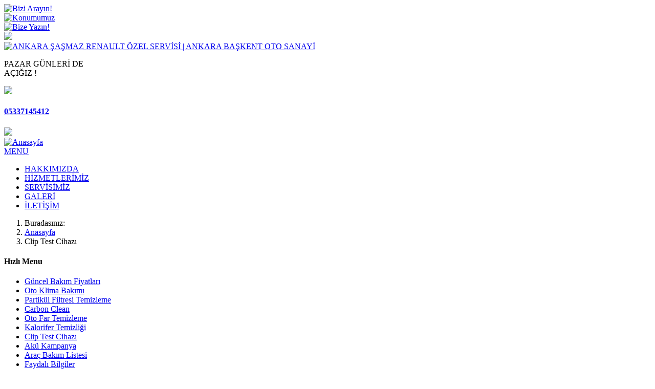

--- FILE ---
content_type: text/html; charset=utf-8
request_url: https://www.savasotoservis.com/clip-test-cihazi.html
body_size: 9620
content:
<!DOCTYPE html>
<html lang="tr-tr" dir="ltr">
<head>
    <base href="https://www.savasotoservis.com/clip-test-cihazi.html" />    <link href="https://www.savasotoservis.com/templates/svs_3/images/designer/1210086_bd_media_id_332a465cd9d0d4e56aaf90f4266d2fda.png" rel="icon" type="image/x-icon" />
    <script>
    var themeHasJQuery = !!window.jQuery;
</script>
<script src="/templates/svs_3/jquery.js?version=1.0.286"></script>
<script>
    window._$ = jQuery.noConflict(themeHasJQuery);
</script>
    <meta name="viewport" content="width=device-width, initial-scale=1.0">
<script src="/templates/svs_3/bootstrap.min.js?version=1.0.286"></script>
<!--[if lte IE 9]>
<script src="/templates/svs_3/layout.ie.js?version=1.0.286"></script>
<link rel="stylesheet" href="/templates/svs_3/layout.ie.css?version=1.0.286" media="screen"/>
<![endif]-->
<link class="" href='//fonts.googleapis.com/css?family=Raleway:100,200,300,regular,500,600,700,800,900&subset=latin-ext' rel='stylesheet' type='text/css'>
<script src="/templates/svs_3/layout.core.js?version=1.0.286"></script>
<script src="/templates/svs_3/CloudZoom.js?version=1.0.286" type="text/javascript"></script>
    
    <meta http-equiv="content-type" content="text/html; charset=utf-8" />
	<meta name="author" content="Joomla" />
	<meta name="description" content="Ankara Batıkent Şaşmaz Renault Özel Servisi, Yeni Başkent Oto Sanayi, Ankara Dacia, Renault Oto Klima Çıkma Ve Yedek Parçaları, Gazı Dolumu Ve Tamiri, En İyi Renault (Clip) Bilgisayarlı Arıza Tespit, Renault Yedek Parça, Oto Tamir Bakım, Dacia Özel Renault Servisi, Mekanik Bakım, Oto Elektrik-Elektronik Servisi, Renault, Dacia, Opel, Hyundai, Toyota, Ford, Wolksvagen, Peugeot, Fiat, Honda Ozel Servisi. Yenimahalle, Eryaman Keçiören Mutlu Ve Yiğit Akü Yetkili Bayi Yetkili; ZAFER SAVAŞ" />
	<meta name="generator" content="Joomla! - Open Source Content Management" />
	<title>Clip Test Cihazı - ANKARA ŞAŞMAZ RENAULT ÖZEL SERVİSİ | ANKARA BAŞKENT OTO SANAYİ</title>
	<link href="/modules/mod_visitorcounter/mod_visitorcounter.css" rel="stylesheet" type="text/css" />
        <link rel="stylesheet" href="/templates/svs_3/css/bootstrap.css?version=1.0.286" media="screen" />
            <link rel="stylesheet" href="/templates/svs_3/css/template.css?version=1.0.286" media="screen" />
            <script src="/templates/svs_3/script.js?version=1.0.286"></script>
    
<link rel="stylesheet" type="text/css" href="/media/smartslider3/src/SmartSlider3/Application/Frontend/Assets/dist/smartslider.min.css?ver=56af9685" media="all">
<style data-related="n2-ss-2">div#n2-ss-2 .n2-ss-slider-1{display:grid;position:relative;}div#n2-ss-2 .n2-ss-slider-2{display:grid;position:relative;overflow:hidden;padding:0px 0px 0px 0px;border:0px solid RGBA(62,62,62,1);border-radius:0px;background-clip:padding-box;background-repeat:repeat;background-position:50% 50%;background-size:cover;background-attachment:scroll;z-index:1;}div#n2-ss-2:not(.n2-ss-loaded) .n2-ss-slider-2{background-image:none !important;}div#n2-ss-2 .n2-ss-slider-3{display:grid;grid-template-areas:'cover';position:relative;overflow:hidden;z-index:10;}div#n2-ss-2 .n2-ss-slider-3 > *{grid-area:cover;}div#n2-ss-2 .n2-ss-slide-backgrounds,div#n2-ss-2 .n2-ss-slider-3 > .n2-ss-divider{position:relative;}div#n2-ss-2 .n2-ss-slide-backgrounds{z-index:10;}div#n2-ss-2 .n2-ss-slide-backgrounds > *{overflow:hidden;}div#n2-ss-2 .n2-ss-slide-background{transform:translateX(-100000px);}div#n2-ss-2 .n2-ss-slider-4{place-self:center;position:relative;width:100%;height:100%;z-index:20;display:grid;grid-template-areas:'slide';}div#n2-ss-2 .n2-ss-slider-4 > *{grid-area:slide;}div#n2-ss-2.n2-ss-full-page--constrain-ratio .n2-ss-slider-4{height:auto;}div#n2-ss-2 .n2-ss-slide{display:grid;place-items:center;grid-auto-columns:100%;position:relative;z-index:20;-webkit-backface-visibility:hidden;transform:translateX(-100000px);}div#n2-ss-2 .n2-ss-slide{perspective:1500px;}div#n2-ss-2 .n2-ss-slide-active{z-index:21;}.n2-ss-background-animation{position:absolute;top:0;left:0;width:100%;height:100%;z-index:3;}div#n2-ss-2 .n2-ss-control-bullet{visibility:hidden;text-align:center;justify-content:center;z-index:14;}div#n2-ss-2 .n2-ss-control-bullet--calculate-size{left:0 !important;}div#n2-ss-2 .n2-ss-control-bullet-horizontal.n2-ss-control-bullet-fullsize{width:100%;}div#n2-ss-2 .n2-ss-control-bullet-vertical.n2-ss-control-bullet-fullsize{height:100%;flex-flow:column;}div#n2-ss-2 .nextend-bullet-bar{display:inline-flex;vertical-align:top;visibility:visible;align-items:center;flex-wrap:wrap;}div#n2-ss-2 .n2-bar-justify-content-left{justify-content:flex-start;}div#n2-ss-2 .n2-bar-justify-content-center{justify-content:center;}div#n2-ss-2 .n2-bar-justify-content-right{justify-content:flex-end;}div#n2-ss-2 .n2-ss-control-bullet-vertical > .nextend-bullet-bar{flex-flow:column;}div#n2-ss-2 .n2-ss-control-bullet-fullsize > .nextend-bullet-bar{display:flex;}div#n2-ss-2 .n2-ss-control-bullet-horizontal.n2-ss-control-bullet-fullsize > .nextend-bullet-bar{flex:1 1 auto;}div#n2-ss-2 .n2-ss-control-bullet-vertical.n2-ss-control-bullet-fullsize > .nextend-bullet-bar{height:100%;}div#n2-ss-2 .nextend-bullet-bar .n2-bullet{cursor:pointer;transition:background-color 0.4s;}div#n2-ss-2 .nextend-bullet-bar .n2-bullet.n2-active{cursor:default;}div#n2-ss-2 div.n2-ss-bullet-thumbnail-container{position:absolute;z-index:10000000;}div#n2-ss-2 .n2-ss-bullet-thumbnail-container .n2-ss-bullet-thumbnail{background-size:cover;background-repeat:no-repeat;background-position:center;}div#n2-ss-2 .nextend-shadow{width:100%;z-index:0;}div#n2-ss-2 .nextend-shadow img{max-width:none;width:100%;}div#n2-ss-2 .n2-style-0628b4ec0ab88ff8217543ec05bcacd1-dot{background: RGBA(0,0,0,0);opacity:1;padding:5px 5px 5px 5px ;box-shadow: none;border: 2px solid RGBA(0,0,0,0.76);border-radius:50px;margin:4px 3px;}div#n2-ss-2 .n2-style-0628b4ec0ab88ff8217543ec05bcacd1-dot.n2-active, div#n2-ss-2 .n2-style-0628b4ec0ab88ff8217543ec05bcacd1-dot:HOVER, div#n2-ss-2 .n2-style-0628b4ec0ab88ff8217543ec05bcacd1-dot:FOCUS{background: #fab500;border: 2px solid RGBA(0,0,0,0.8);}div#n2-ss-2 .n2-style-40102dce04c45790e7f3eae775f8ee81-simple{background: RGBA(255,255,255,0.5);opacity:1;padding:2px 5px 2px 5px ;box-shadow: none;border: 0px solid RGBA(0,0,0,1);border-radius:50px;}div#n2-ss-2 .n2-style-4eb0cfe3f8b39eae2833f25a46a1ccc3-simple{background: RGBA(0,0,0,0.5);opacity:1;padding:3px 3px 3px 3px ;box-shadow: none;border: 0px solid RGBA(0,0,0,1);border-radius:3px;margin:5px;}div#n2-ss-2 .n2-ss-slide-limiter{max-width:2235px;}div#n2-ss-2 .n-uc-pBiQ1Wnh3tp4{padding:0px 0px 0px 0px}div#n2-ss-2 .n-uc-CDLj817Nh8zb{padding:0px 0px 0px 0px}div#n2-ss-2 .n-uc-l8Ha9DCTGp7c{padding:0px 0px 0px 0px}div#n2-ss-2 .n-uc-8Qeyy9UNsI39{padding:0px 0px 0px 0px}div#n2-ss-2 .n-uc-iaeB3PoNZShW{padding:0px 0px 0px 0px}div#n2-ss-2 .n-uc-jbxk11ppsoh0{padding:0px 0px 0px 0px}div#n2-ss-2 .n-uc-EMDV57Vj8V5N{padding:0px 0px 0px 0px}div#n2-ss-2 .n-uc-lHxiIAnIPzOD{padding:0px 0px 0px 0px}div#n2-ss-2 .n-uc-CoZWnMMUDTUO{padding:0px 0px 0px 0px}div#n2-ss-2 .n-uc-K3DN2qv0jZXe{padding:0px 0px 0px 0px}div#n2-ss-2-align{max-width:260px;}@media (min-width: 1200px){div#n2-ss-2 [data-hide-desktopportrait="1"]{display: none !important;}}@media (orientation: landscape) and (max-width: 1199px) and (min-width: 901px),(orientation: portrait) and (max-width: 1199px) and (min-width: 701px){div#n2-ss-2 [data-hide-tabletportrait="1"]{display: none !important;}}@media (orientation: landscape) and (max-width: 900px),(orientation: portrait) and (max-width: 700px){div#n2-ss-2 [data-hide-mobileportrait="1"]{display: none !important;}}</style>
<script>(function(){this._N2=this._N2||{_r:[],_d:[],r:function(){this._r.push(arguments)},d:function(){this._d.push(arguments)}}}).call(window);!function(a){a.indexOf("Safari")>0&&-1===a.indexOf("Chrome")&&document.documentElement.style.setProperty("--ss-safari-fix-225962","1px")}(navigator.userAgent);!function(e,i,o,r){(i=e.match(/(Chrome|Firefox|Safari)\/(\d+)\./))&&("Chrome"==i[1]?r=+i[2]>=32:"Firefox"==i[1]?r=+i[2]>=65:"Safari"==i[1]&&(o=e.match(/Version\/(\d+)/)||e.match(/(\d+)[0-9_]+like Mac/))&&(r=+o[1]>=14),r&&document.documentElement.classList.add("n2webp"))}(navigator.userAgent);</script><script src="/media/smartslider3/src/SmartSlider3/Application/Frontend/Assets/dist/n2.min.js?ver=56af9685" defer async></script>
<script src="/media/smartslider3/src/SmartSlider3/Application/Frontend/Assets/dist/smartslider-frontend.min.js?ver=56af9685" defer async></script>
<script src="/media/smartslider3/src/SmartSlider3/Slider/SliderType/Simple/Assets/dist/ss-simple.min.js?ver=56af9685" defer async></script>
<script src="/media/smartslider3/src/SmartSlider3/Widget/Bullet/Assets/dist/w-bullet.min.js?ver=56af9685" defer async></script>
<script>_N2.r('documentReady',function(){_N2.r(["documentReady","smartslider-frontend","SmartSliderWidgetBulletTransition","SmartSliderWidget","ss-simple"],function(){new _N2.SmartSliderSimple('n2-ss-2',{"admin":false,"background.video.mobile":1,"loadingTime":2000,"callbacks":"","alias":{"id":0,"smoothScroll":0,"slideSwitch":0,"scroll":1},"align":"normal","isDelayed":0,"responsive":{"mediaQueries":{"all":false,"desktopportrait":["(min-width: 1200px)"],"tabletportrait":["(orientation: landscape) and (max-width: 1199px) and (min-width: 901px)","(orientation: portrait) and (max-width: 1199px) and (min-width: 701px)"],"mobileportrait":["(orientation: landscape) and (max-width: 900px)","(orientation: portrait) and (max-width: 700px)"]},"base":{"slideOuterWidth":260,"slideOuterHeight":349,"sliderWidth":260,"sliderHeight":349,"slideWidth":260,"slideHeight":349},"hideOn":{"desktopLandscape":false,"desktopPortrait":false,"tabletLandscape":false,"tabletPortrait":false,"mobileLandscape":false,"mobilePortrait":false},"onResizeEnabled":true,"type":"auto","sliderHeightBasedOn":"real","focusUser":1,"focusEdge":"auto","breakpoints":[{"device":"tabletPortrait","type":"max-screen-width","portraitWidth":1199,"landscapeWidth":1199},{"device":"mobilePortrait","type":"max-screen-width","portraitWidth":700,"landscapeWidth":900}],"enabledDevices":{"desktopLandscape":0,"desktopPortrait":1,"tabletLandscape":0,"tabletPortrait":1,"mobileLandscape":0,"mobilePortrait":1},"sizes":{"desktopPortrait":{"width":260,"height":349,"max":3000,"min":260},"tabletPortrait":{"width":260,"height":349,"customHeight":false,"max":1199,"min":260},"mobilePortrait":{"width":260,"height":349,"customHeight":false,"max":900,"min":260}},"overflowHiddenPage":0,"focus":{"offsetTop":"","offsetBottom":""}},"controls":{"mousewheel":0,"touch":"horizontal","keyboard":1,"blockCarouselInteraction":1},"playWhenVisible":1,"playWhenVisibleAt":0.5,"lazyLoad":0,"lazyLoadNeighbor":0,"blockrightclick":0,"maintainSession":0,"autoplay":{"enabled":1,"start":1,"duration":8000,"autoplayLoop":1,"allowReStart":0,"pause":{"click":1,"mouse":"0","mediaStarted":1},"resume":{"click":0,"mouse":"0","mediaEnded":1,"slidechanged":0},"interval":1,"intervalModifier":"loop","intervalSlide":"current"},"perspective":1500,"layerMode":{"playOnce":0,"playFirstLayer":1,"mode":"skippable","inAnimation":"mainInEnd"},"parallax":{"enabled":1,"mobile":0,"is3D":0,"animate":1,"horizontal":"mouse","vertical":"mouse","origin":"slider","scrollmove":"both"},"postBackgroundAnimations":0,"bgAnimations":0,"mainanimation":{"type":"horizontal","duration":600,"delay":0,"ease":"easeOutQuad","shiftedBackgroundAnimation":"auto"},"carousel":1,"initCallbacks":function(){new _N2.SmartSliderWidgetBulletTransition(this,{"area":10,"dotClasses":"n2-style-0628b4ec0ab88ff8217543ec05bcacd1-dot ","mode":"","action":"click","thumbnail":1,"thumbnailWidth":50,"thumbnailHeight":81,"thumbnailStyle":"n2-style-4eb0cfe3f8b39eae2833f25a46a1ccc3-simple ","thumbnailPosition":"top"});new _N2.SmartSliderWidget(this,'shadow','.nextend-shadow')}})})});</script></head>
<body class=" bootstrap bd-body-6  bd-pagebackground-473 bd-margins">
    <div data-affix
     data-offset=""
     data-fix-at-screen="bottom"
     data-clip-at-control="bottom"
     
     
     
     
 data-enable-xs
     class=" bd-affix-4 bd-no-margins bd-margins "><section class=" bd-section-7 hidden-md hidden-sm hidden-lg bd-tagstyles " id="section3" data-section-title="3 Columns">
    <div class="bd-container-inner bd-margins clearfix">
        <div class=" bd-layoutcontainer-10 bd-page-width  bd-columns bd-no-margins">
    <div class="bd-container-inner">
        <div class="container-fluid">
            <div class="row ">
                <div class=" bd-columnwrapper-74 
 col-sm-4
 col-xs-4">
    <div class="bd-layoutcolumn-74 bd-column" ><div class="bd-vertical-align-wrapper"><a class="bd-imagelink-16  bd-own-margins "  href="tel:+90 533 714 54 12">
<img class=" bd-imagestyles" src="https://www.savasotoservis.com/templates/svs_3/images/designer/e4a62dd99534aedd29bf35f1d66f75eb_buttontel2.webp"
 alt="Bizi Arayın!">
</a></div></div>
</div>
	
		<div class=" bd-columnwrapper-72 
 col-sm-4
 col-xs-4">
    <div class="bd-layoutcolumn-72 bd-column" ><div class="bd-vertical-align-wrapper"><a class="bd-imagelink-14  bd-own-margins "  href="https://goo.gl/maps/SRwBvNLKgb4D2afq5?coh=178573&entry=tt">
<img class=" bd-imagestyles" src="https://www.savasotoservis.com/templates/svs_3/images/designer/92b31a5bfcab9bc883cd5faf9938cc6e_konum.webp"
 alt="Konumumuz">
</a></div></div>
</div>
	
		<div class=" bd-columnwrapper-71 
 col-sm-4
 col-xs-4">
    <div class="bd-layoutcolumn-71 bd-column" ><div class="bd-vertical-align-wrapper"><a class="bd-imagelink-13  bd-own-margins "  href="https://api.whatsapp.com/send?phone=905337145412">
<img class=" bd-imagestyles" src="https://www.savasotoservis.com/templates/svs_3/images/designer/9db694b99eb82dc7dbcfaf29f0841585_whatsapp.webp"
 alt="Bize Yazın!">
</a></div></div>
</div>
            </div>
        </div>
    </div>
</div>
    </div>
</section></div>
	
		<header class=" bd-headerarea-1 bd-margins">
        <div class=" bd-layoutcontainer-5 bd-columns bd-no-margins">
    <div class="bd-container-inner">
        <div class="container-fluid">
            <div class="row ">
                <div class=" bd-columnwrapper-15 
 col-sm-12
 col-xs-12">
    <div class="bd-layoutcolumn-15 bd-column" ><div class="bd-vertical-align-wrapper"><img class="bd-imagelink-4 bd-no-margins bd-own-margins bd-imagestyles   "  src="https://www.savasotoservis.com/templates/svs_3/images/designer/b8f18c85e2e2e51c6fe853598d0b50a9_marka.jpg"></div></div>
</div>
            </div>
        </div>
    </div>
</div>
	
		<section class=" bd-section-11 bd-tagstyles" id="section3" data-section-title="Canvas">
    <div class="bd-container-inner bd-margins clearfix">
        <div class=" bd-layoutcontainer-25 bd-columns bd-no-margins">
    <div class="bd-container-inner">
        <div class="container-fluid">
            <div class="row ">
                <div class=" bd-columnwrapper-117 
 col-lg-3
 col-md-3
 col-sm-3">
    <div class="bd-layoutcolumn-117 bd-column" ><div class="bd-vertical-align-wrapper"><a class=" bd-logo-11" href="http://www.savasotoservis.com">
<img class=" bd-imagestyles" src="https://www.savasotoservis.com/templates/svs_3/images/designer/35cbe920c56292e29ea116bd81ebb0e1_logoblack.png"
 alt="ANKARA ŞAŞMAZ RENAULT ÖZEL SERVİSİ | ANKARA BAŞKENT OTO SANAYİ">
</a></div></div>
</div>
	
		<div class=" bd-columnwrapper-116 
 col-lg-4
 col-md-4
 col-sm-2
 hidden-xs">
    <div class="bd-layoutcolumn-116 hidden-xs bd-background-width  bd-column" ><div class="bd-vertical-align-wrapper"><p class=" bd-textblock-21 hidden-sm animated bd-animation-10 bd-content-element" data-animation-name="fadeIn" data-animation-event="onload" data-animation-duration="3000ms" data-animation-delay="0ms" data-animation-infinited="true">
    PAZAR GÜNLERİ DE<br style="color: rgb(217, 83, 79); font-size: 20px; font-weight: bold; line-height: 28.5714px; text-align: center;">AÇIĞIZ !</p></div></div>
</div>
	
		<div class=" bd-columnwrapper-115 
 col-lg-4
 col-md-4
 col-sm-6
 hidden-xs">
    <div class="bd-layoutcolumn-115 hidden-xs bd-column" ><div class="bd-vertical-align-wrapper"><div class="bd-textgroup-9 hidden-xs  bd-block-31"  >
    <div class="bd-container-inner">
        <div class="media">
            
 <img class="bd-imagelink-19 bd-no-margins bd-own-margins bd-imagestyles pull-left bd-media-xs media-object "  src="https://www.savasotoservis.com/templates/svs_3/images/designer/1203948_bd_media_id_fca4092e5e19639554a3cbf3bfe2b936.png">
            <div class="media-body">
                
                    <h4 class="bd-blockheader bd-tagstyles bd-no-margins media-heading  bd-content-element"  ><a href="tel:05337145412?template=svs&amp;is_preview=on">05337145412</a></h4>
                
                <div class="bd-blockcontent bd-tagstyles bd-no-margins  bd-content-element" >
                                    </div>
            </div>
            
        </div>
    </div>
</div></div></div>
</div>
	
		<div class=" bd-columnwrapper-114 
 col-lg-1
 col-md-1
 col-sm-1
 hidden-xs">
    <div class="bd-layoutcolumn-114 hidden-xs bd-background-width  bd-column" ><div class="bd-vertical-align-wrapper"><a class="bd-imagelink-5  bd-own-margins "  href="https://www.facebook.com/savasotoservis/"
 target="_blank">
<img class=" bd-imagestyles" src="https://www.savasotoservis.com/templates/svs_3/images/designer/d068a04f7157ea54587d693ebfad928a_facebookicon.png">
</a></div></div>
</div>
            </div>
        </div>
    </div>
</div>
    </div>
</section>
	
		<div data-affix
     data-offset=""
     data-fix-at-screen="top"
     data-clip-at-control="top"
     
 data-enable-lg
     
 data-enable-md
     
 data-enable-sm
     
 data-enable-xs
     class=" bd-affix-5 bd-no-margins bd-margins "><div class=" bd-layoutcontainer-3  bd-columns bd-no-margins">
    <div class="bd-container-inner">
        <div class="container-fluid">
            <div class="row 
 bd-row-flex 
 bd-row-align-middle">
                <div class=" bd-columnwrapper-6 
 col-lg-2
 col-md-2
 col-sm-12
 col-xs-12
 hidden-xs">
    <div class="bd-layoutcolumn-6 hidden-xs bd-column" ><div class="bd-vertical-align-wrapper"><a class="bd-imagelink-24 animated bd-animation-11 bd-no-margins  bd-own-margins "  data-animation-name="pulse" data-animation-event="hover" data-animation-duration="1000ms" data-animation-delay="0ms" data-animation-infinited="false" href="http://www.savasotoservis.com">
<img class=" bd-imagestyles" src="https://www.savasotoservis.com/templates/svs_3/images/designer/cc645304a180b4200f782f5f2d6a7f3a_home_w.png"
 alt="Anasayfa">
</a></div></div>
</div>
	
		<div class=" bd-columnwrapper-66 
 col-lg-10
 col-md-10
 col-sm-12
 col-xs-12">
    <div class="bd-layoutcolumn-66 bd-column" ><div class="bd-vertical-align-wrapper">            
        <nav class=" bd-hmenu-1"  data-responsive-menu="true" data-responsive-levels="expand on click" data-responsive-type="" data-offcanvas-delay="0ms" data-offcanvas-duration="700ms" data-offcanvas-timing-function="ease">
                        
                <div class=" bd-menuoverlay-11 bd-menu-overlay"></div>
                <div class=" bd-responsivemenu-11 collapse-button">
    <div class="bd-container-inner">
        <div class="bd-menuitem-13 ">
            <a  data-toggle="collapse"
                data-target=".bd-hmenu-1 .collapse-button + .navbar-collapse"
                href="#" onclick="return false;">
                    <span>MENU</span>
            </a>
        </div>
    </div>
</div>
                <div class="navbar-collapse collapse ">
            <div class=" bd-horizontalmenu-1 clearfix">
    <div class="bd-container-inner">
        
                
<ul class=" bd-menu-1 nav nav-justified nav-pills nav-pills" >
                        
        <li class=" bd-menuitem-1 bd-toplevel-item  item-108 ">
<a href="/renault-dacia-ozel-servis-hakkimizda.html"><span>HAKKIMIZDA</span></a></li>                        
        <li class=" bd-menuitem-1 bd-toplevel-item  item-115 ">
<a href="/renault-servis-ankara-hizmetlerimiz.html"><span>HİZMETLERİMİZ</span></a></li>                        
        <li class=" bd-menuitem-1 bd-toplevel-item  item-137 ">
<a href="/renault-servis.html"><span>SERVİSİMİZ</span></a></li>                        
        <li class=" bd-menuitem-1 bd-toplevel-item  item-138 ">
<a href="/sasmaz-renault-servis-galeri.html"><span>GALERİ</span></a></li>                        
        <li class=" bd-menuitem-1 bd-toplevel-item  item-139 ">
<a href="/renault-dacia-servis-iletisim.html"><span>İLETİŞİM</span></a></li>                </ul>        
    </div>
</div>                <div class="bd-menu-close-icon">
    <a href="#" class="bd-icon  bd-icon-47"></a>
</div>
            
                </div>
                    </nav>
        
    </div></div>
</div>
            </div>
        </div>
    </div>
</div></div>
</header>
	
		        
<div class=" bd-breadcrumbs-1 ">
    <div class="bd-container-inner">
        <ol class="breadcrumb">
                    <li class="show-here">
                <span class=" bd-breadcrumbstext-1">
    <span>Buradasınız: </span>
</span>
            </li>
                                    <li>
                    <div class=" bd-breadcrumbslink-1">
    <a  href="/">Anasayfa</a>
</div>
                    </li>
                                <li class="active">
                    <span class=" bd-breadcrumbstext-1">
    <span>Clip Test Cihazı</span>
</span>
                </li>
                    </ol>
    </div>
</div>

    	
		<div class="bd-contentlayout-6 bd-sheetstyles  bd-no-margins bd-margins" >
    <div class="bd-container-inner">

        <div class="bd-flex-vertical bd-stretch-inner bd-contentlayout-offset">
            
            <div class="bd-flex-horizontal bd-flex-wide bd-no-margins">
                
                     <aside class="bd-sidebararea-3-column bd-no-margins  bd-flex-vertical bd-flex-fixed ">
                <div class="bd-sidebararea-3 bd-no-margins bd-flex-wide  bd-margins">
                    
                    <div class=" bd-joomlaposition-12 clearfix" >
        

<div class=" bd-vmenu-1" data-responsive-menu="true" data-responsive-levels="expand on click">
    <div class=" bd-block bd-own-margins vmenu">
                <div class=" bd-blockheader bd-tagstyles">
            <h4>Hızlı Menu</h4>
        </div>
                <div class=" bd-blockcontent bd-tagstyles shape-only">
            <div class=" bd-verticalmenu-3">
                <div class="bd-container-inner">
                                        
<ul class=" bd-menu-23 nav nav-pills nav-pills"  id="vmenu">
                                                                            <li class=" bd-menuitem-23 item-164">
<a href="/guncel-bakim-fiyatlari.html"><span>Güncel Bakım Fiyatları</span></a></li>                                                                            <li class=" bd-menuitem-23 item-110">
<a href="/renault-klima-bakim.html"><span>Oto Klima Bakımı</span></a></li>                                                                            <li class=" bd-menuitem-23 item-105">
<a href="/partikul-filtresi-temizleme.html"><span>Partikül Filtresi Temizleme</span></a></li>                                                                            <li class=" bd-menuitem-23 item-162">
<a href="/carbon-clean-kalorifer-petegi-temizleme.html"><span>Carbon Clean</span></a></li>                                                                            <li class=" bd-menuitem-23 item-161">
<a href="/oto-far-temizleme.html"><span>Oto Far Temizleme</span></a></li>                                                                            <li class=" bd-menuitem-23 item-163">
<a href="/oto-kalorifer-petegi-temizligi.html"><span>Kalorifer Temizliği</span></a></li>                                                                            <li class=" bd-menuitem-23 item-109 current">
<a class="  active" href="/clip-test-cihazi.html"><span>Clip Test Cihazı</span></a></li>                                                                            <li class=" bd-menuitem-23 item-159">
<a href="/kampanya.html"><span>Akü Kampanya</span></a></li>                                                                            <li class=" bd-menuitem-23 item-157">
<a href="/arac-bakim-listesi.html"><span>Araç Bakım Listesi</span></a></li>                                                                            <li class=" bd-menuitem-23 item-160">
<a href="/clip-test-cihazi-2.html"><span>Faydalı Bilgiler</span></a></li>                                        </ul>                </div>
            </div>
        </div>
    </div>
</div>

    </div>
        	
		    
        <div class=" bd-joomlaposition-17 clearfix" >
            <div class=" bd-block bd-own-margins " >
        
    <div class=" bd-blockheader bd-tagstyles">
        <h4>Acil Yol Yardım !</h4>
    </div>
    
        
    <div class="bd-blockcontent bd-tagstyles">
        

<div class="custom"  >
	<p><a title="Tıkla Ara!" href="tel:05337145412" rel="alternate"><img src="/images/7-24.png" alt="" /></a></p></div>
    </div>
    
</div>
        </div>
        	
		    
        <div class=" bd-joomlaposition-20 clearfix" >
            <div class=" bd-block bd-own-margins " >
        
    <div class=" bd-blockheader bd-tagstyles">
        <h4>Hizmet Verilen Markalar</h4>
    </div>
    
        
    <div class="bd-blockcontent bd-tagstyles">
        <div><div class="n2-section-smartslider fitvidsignore  n2_clear" data-ssid="2" tabindex="0" role="region" aria-label="Slider"><div id="n2-ss-2-align" class="n2-ss-align"><div class="n2-padding"><div id="n2-ss-2" data-creator="Smart Slider 3" data-responsive="auto" class="n2-ss-slider n2-ow n2-has-hover n2notransition  ">







<div class="n2-ss-slider-wrapper-outside" style="grid-template-rows:1fr auto"><div class="n2-ss-slider-wrapper-inside">
        <div class="n2-ss-slider-1 n2_ss__touch_element n2-ow">
            <div class="n2-ss-slider-2 n2-ow">
                                                <div class="n2-ss-slider-3 n2-ow">

                    <div class="n2-ss-slide-backgrounds n2-ow-all"><div class="n2-ss-slide-background" data-public-id="1" data-mode="stretch"><div class="n2-ss-slide-background-image" data-blur="0" data-opacity="100" data-x="50" data-y="50" data-alt="" data-title=""><picture class="skip-lazy" data-skip-lazy="1"><img src="/images/markalar/p_0001.jpg" alt="" title="" loading="lazy" class="skip-lazy" data-skip-lazy="1"></picture></div><div data-color="RGBA(255,255,255,0)" style="background-color: RGBA(255,255,255,0);" class="n2-ss-slide-background-color"></div></div><div class="n2-ss-slide-background" data-public-id="2" data-mode="stretch"><div class="n2-ss-slide-background-image" data-blur="0" data-opacity="100" data-x="50" data-y="50" data-alt="" data-title=""><picture class="skip-lazy" data-skip-lazy="1"><img src="/images/markalar/p_0002.jpg" alt="" title="" loading="lazy" class="skip-lazy" data-skip-lazy="1"></picture></div><div data-color="RGBA(255,255,255,0)" style="background-color: RGBA(255,255,255,0);" class="n2-ss-slide-background-color"></div></div><div class="n2-ss-slide-background" data-public-id="3" data-mode="stretch"><div class="n2-ss-slide-background-image" data-blur="0" data-opacity="100" data-x="50" data-y="50" data-alt="" data-title=""><picture class="skip-lazy" data-skip-lazy="1"><img src="/images/markalar/p_0003.jpg" alt="" title="" loading="lazy" class="skip-lazy" data-skip-lazy="1"></picture></div><div data-color="RGBA(255,255,255,0)" style="background-color: RGBA(255,255,255,0);" class="n2-ss-slide-background-color"></div></div><div class="n2-ss-slide-background" data-public-id="4" data-mode="stretch"><div class="n2-ss-slide-background-image" data-blur="0" data-opacity="100" data-x="50" data-y="50" data-alt="" data-title=""><picture class="skip-lazy" data-skip-lazy="1"><img src="/images/markalar/p_0004.jpg" alt="" title="" loading="lazy" class="skip-lazy" data-skip-lazy="1"></picture></div><div data-color="RGBA(255,255,255,0)" style="background-color: RGBA(255,255,255,0);" class="n2-ss-slide-background-color"></div></div><div class="n2-ss-slide-background" data-public-id="5" data-mode="stretch"><div class="n2-ss-slide-background-image" data-blur="0" data-opacity="100" data-x="50" data-y="50" data-alt="" data-title=""><picture class="skip-lazy" data-skip-lazy="1"><img src="/images/markalar/p_0005.jpg" alt="" title="" loading="lazy" class="skip-lazy" data-skip-lazy="1"></picture></div><div data-color="RGBA(255,255,255,0)" style="background-color: RGBA(255,255,255,0);" class="n2-ss-slide-background-color"></div></div><div class="n2-ss-slide-background" data-public-id="6" data-mode="stretch"><div class="n2-ss-slide-background-image" data-blur="0" data-opacity="100" data-x="50" data-y="50" data-alt="" data-title=""><picture class="skip-lazy" data-skip-lazy="1"><img src="/images/markalar/p_0006.jpg" alt="" title="" loading="lazy" class="skip-lazy" data-skip-lazy="1"></picture></div><div data-color="RGBA(255,255,255,0)" style="background-color: RGBA(255,255,255,0);" class="n2-ss-slide-background-color"></div></div><div class="n2-ss-slide-background" data-public-id="7" data-mode="stretch"><div class="n2-ss-slide-background-image" data-blur="0" data-opacity="100" data-x="50" data-y="50" data-alt="" data-title=""><picture class="skip-lazy" data-skip-lazy="1"><img src="/images/markalar/p_0007.jpg" alt="" title="" loading="lazy" class="skip-lazy" data-skip-lazy="1"></picture></div><div data-color="RGBA(255,255,255,0)" style="background-color: RGBA(255,255,255,0);" class="n2-ss-slide-background-color"></div></div><div class="n2-ss-slide-background" data-public-id="8" data-mode="stretch"><div class="n2-ss-slide-background-image" data-blur="0" data-opacity="100" data-x="50" data-y="50" data-alt="" data-title=""><picture class="skip-lazy" data-skip-lazy="1"><img src="/images/markalar/p_0008.jpg" alt="" title="" loading="lazy" class="skip-lazy" data-skip-lazy="1"></picture></div><div data-color="RGBA(255,255,255,0)" style="background-color: RGBA(255,255,255,0);" class="n2-ss-slide-background-color"></div></div><div class="n2-ss-slide-background" data-public-id="9" data-mode="stretch"><div class="n2-ss-slide-background-image" data-blur="0" data-opacity="100" data-x="50" data-y="50" data-alt="" data-title=""><picture class="skip-lazy" data-skip-lazy="1"><img src="/images/markalar/p_0010.jpg" alt="" title="" loading="lazy" class="skip-lazy" data-skip-lazy="1"></picture></div><div data-color="RGBA(255,255,255,0)" style="background-color: RGBA(255,255,255,0);" class="n2-ss-slide-background-color"></div></div><div class="n2-ss-slide-background" data-public-id="10" data-mode="stretch"><div class="n2-ss-slide-background-image" data-blur="0" data-opacity="100" data-x="50" data-y="50" data-alt="" data-title=""><picture class="skip-lazy" data-skip-lazy="1"><img src="/images/markalar/p_0009.jpg" alt="" title="" loading="lazy" class="skip-lazy" data-skip-lazy="1"></picture></div><div data-color="RGBA(255,255,255,0)" style="background-color: RGBA(255,255,255,0);" class="n2-ss-slide-background-color"></div></div></div>                    <div class="n2-ss-slider-4 n2-ow">
                        <svg xmlns="http://www.w3.org/2000/svg" viewBox="0 0 260 349" data-related-device="desktopPortrait" class="n2-ow n2-ss-preserve-size n2-ss-preserve-size--slider n2-ss-slide-limiter"></svg><div data-first="1" data-slide-duration="0" data-id="12" data-slide-public-id="1" data-title="p_0001.jpg" class="n2-ss-slide n2-ow  n2-ss-slide-12"><div role="note" class="n2-ss-slide--focus" tabindex="-1">p_0001.jpg</div><div class="n2-ss-layers-container n2-ss-slide-limiter n2-ow"><div class="n2-ss-layer n2-ow n-uc-pBiQ1Wnh3tp4" data-sstype="slide" data-pm="default"></div></div><img loading="lazy" class="n2-ss-slide-thumbnail skip-lazy" data-skip-lazy="1" src="/images/markalar/p_0001.jpg" alt="p_0001.jpg"></div><div data-slide-duration="0" data-id="13" data-slide-public-id="2" data-title="p_0002.jpg" class="n2-ss-slide n2-ow  n2-ss-slide-13"><div role="note" class="n2-ss-slide--focus" tabindex="-1">p_0002.jpg</div><div class="n2-ss-layers-container n2-ss-slide-limiter n2-ow"><div class="n2-ss-layer n2-ow n-uc-CDLj817Nh8zb" data-sstype="slide" data-pm="default"></div></div><img loading="lazy" class="n2-ss-slide-thumbnail skip-lazy" data-skip-lazy="1" src="/images/markalar/p_0002.jpg" alt="p_0002.jpg"></div><div data-slide-duration="0" data-id="14" data-slide-public-id="3" data-title="p_0003.jpg" class="n2-ss-slide n2-ow  n2-ss-slide-14"><div role="note" class="n2-ss-slide--focus" tabindex="-1">p_0003.jpg</div><div class="n2-ss-layers-container n2-ss-slide-limiter n2-ow"><div class="n2-ss-layer n2-ow n-uc-l8Ha9DCTGp7c" data-sstype="slide" data-pm="default"></div></div><img loading="lazy" class="n2-ss-slide-thumbnail skip-lazy" data-skip-lazy="1" src="/images/markalar/p_0003.jpg" alt="p_0003.jpg"></div><div data-slide-duration="0" data-id="15" data-slide-public-id="4" data-title="p_0004.jpg" class="n2-ss-slide n2-ow  n2-ss-slide-15"><div role="note" class="n2-ss-slide--focus" tabindex="-1">p_0004.jpg</div><div class="n2-ss-layers-container n2-ss-slide-limiter n2-ow"><div class="n2-ss-layer n2-ow n-uc-8Qeyy9UNsI39" data-sstype="slide" data-pm="default"></div></div><img loading="lazy" class="n2-ss-slide-thumbnail skip-lazy" data-skip-lazy="1" src="/images/markalar/p_0004.jpg" alt="p_0004.jpg"></div><div data-slide-duration="0" data-id="16" data-slide-public-id="5" data-title="p_0005.jpg" class="n2-ss-slide n2-ow  n2-ss-slide-16"><div role="note" class="n2-ss-slide--focus" tabindex="-1">p_0005.jpg</div><div class="n2-ss-layers-container n2-ss-slide-limiter n2-ow"><div class="n2-ss-layer n2-ow n-uc-iaeB3PoNZShW" data-sstype="slide" data-pm="default"></div></div><img loading="lazy" class="n2-ss-slide-thumbnail skip-lazy" data-skip-lazy="1" src="/images/markalar/p_0005.jpg" alt="p_0005.jpg"></div><div data-slide-duration="0" data-id="17" data-slide-public-id="6" data-title="p_0006.jpg" class="n2-ss-slide n2-ow  n2-ss-slide-17"><div role="note" class="n2-ss-slide--focus" tabindex="-1">p_0006.jpg</div><div class="n2-ss-layers-container n2-ss-slide-limiter n2-ow"><div class="n2-ss-layer n2-ow n-uc-jbxk11ppsoh0" data-sstype="slide" data-pm="default"></div></div><img loading="lazy" class="n2-ss-slide-thumbnail skip-lazy" data-skip-lazy="1" src="/images/markalar/p_0006.jpg" alt="p_0006.jpg"></div><div data-slide-duration="0" data-id="18" data-slide-public-id="7" data-title="p_0007.jpg" class="n2-ss-slide n2-ow  n2-ss-slide-18"><div role="note" class="n2-ss-slide--focus" tabindex="-1">p_0007.jpg</div><div class="n2-ss-layers-container n2-ss-slide-limiter n2-ow"><div class="n2-ss-layer n2-ow n-uc-EMDV57Vj8V5N" data-sstype="slide" data-pm="default"></div></div><img loading="lazy" class="n2-ss-slide-thumbnail skip-lazy" data-skip-lazy="1" src="/images/markalar/p_0007.jpg" alt="p_0007.jpg"></div><div data-slide-duration="0" data-id="19" data-slide-public-id="8" data-title="p_0008.jpg" class="n2-ss-slide n2-ow  n2-ss-slide-19"><div role="note" class="n2-ss-slide--focus" tabindex="-1">p_0008.jpg</div><div class="n2-ss-layers-container n2-ss-slide-limiter n2-ow"><div class="n2-ss-layer n2-ow n-uc-lHxiIAnIPzOD" data-sstype="slide" data-pm="default"></div></div><img loading="lazy" class="n2-ss-slide-thumbnail skip-lazy" data-skip-lazy="1" src="/images/markalar/p_0008.jpg" alt="p_0008.jpg"></div><div data-slide-duration="0" data-id="20" data-slide-public-id="9" data-title="p_0010.jpg" class="n2-ss-slide n2-ow  n2-ss-slide-20"><div role="note" class="n2-ss-slide--focus" tabindex="-1">p_0010.jpg</div><div class="n2-ss-layers-container n2-ss-slide-limiter n2-ow"><div class="n2-ss-layer n2-ow n-uc-CoZWnMMUDTUO" data-sstype="slide" data-pm="default"></div></div><img loading="lazy" class="n2-ss-slide-thumbnail skip-lazy" data-skip-lazy="1" src="/images/markalar/p_0010.jpg" alt="p_0010.jpg"></div><div data-slide-duration="0" data-id="21" data-slide-public-id="10" data-title="p_0009.jpg" class="n2-ss-slide n2-ow  n2-ss-slide-21"><div role="note" class="n2-ss-slide--focus" tabindex="-1">p_0009.jpg</div><div class="n2-ss-layers-container n2-ss-slide-limiter n2-ow"><div class="n2-ss-layer n2-ow n-uc-K3DN2qv0jZXe" data-sstype="slide" data-pm="default"></div></div><img loading="lazy" class="n2-ss-slide-thumbnail skip-lazy" data-skip-lazy="1" src="/images/markalar/p_0009.jpg" alt="p_0009.jpg"></div>                    </div>

                                    </div>
            </div>
        </div>
        <div class="n2-ss-slider-controls n2-ss-slider-controls-absolute-center-bottom"><div style="--widget-offset:20px;" class="n2-ss-widget n2-ss-control-bullet n2-ow-all n2-ss-control-bullet-horizontal"><div class="n2-style-40102dce04c45790e7f3eae775f8ee81-simple  nextend-bullet-bar n2-bar-justify-content-center"><div class="n2-bullet n2-style-0628b4ec0ab88ff8217543ec05bcacd1-dot " style="visibility:hidden;"></div></div></div></div></div><div class="n2-ss-slider-controls n2-ss-slider-controls-below"><div class="n2-ss-widget nextend-shadow n2-ow-all"><img width="1120" height="50" style="display: block; width:100%;max-width:none;" class="nextend-shadow-image skip-lazy" loading="lazy" data-skip-lazy="1" src="/media/smartslider3/src/SmartSlider3/Widget/Shadow/ShadowImage/Assets/shadow/centered.png" alt="Shadow"></div></div></div></div><ss3-loader></ss3-loader></div></div><div class="n2_clear"></div></div></div>    </div>
    
</div>
        </div>                    
                </div>
            </aside>
                        <div class="bd-flex-vertical bd-flex-wide bd-no-margins">
                    

                    <div class=" bd-layoutitemsbox-19 bd-flex-wide bd-no-margins">
    <div class=" bd-content-6 bd-background-width ">
    

<div class=" bd-blog-3 " itemscope itemtype="http://schema.org/Article" >
    <div class="bd-container-inner">
    
                    <div class=" bd-grid-6 bd-margins">
          <div class="container-fluid">
            <div class="separated-grid row">
                <div class="separated-item-38 col-md-12 ">
                    
                    <div class="bd-griditem-38">
            
        <article class=" bd-article-3">
            <h2 class=" bd-postheader-3"  itemprop="name">
                        <a href="/clip-test-cihazi.html">
                Renault-Dacia Clip Test Cihazı            </a>
            </h2>
	
		<div class=" bd-postcontent-3 bd-tagstyles bd-no-margins bd-contentlayout-offset"  itemprop="articleBody">
    <p><img src="/images/renault-can-clip-test-cihazi.jpg" alt="" width="513" height="342" /></p>
<p>Renault Clip Test Cihazı ; yetkili Renault servislerinin kullandığı orijinal arıza tespit cihazıdır. Clip ile Renault ve Dacia marka otomobil ve hafif ticari araçlara A' dan Z' ye müdahele edebilirsiniz.</p>
<blockquote>
<p>RENAULT ARAÇI ÜZERİNDE TAM BİR UZMAN ANAHTAR TANITMA, ENJEKTÖR TANITMA. VE BİRÇOK İŞTE ELEKTRONİK TEŞHİS ACISINDAN PROFOSYONELDİR.</p>
</blockquote>
<h5>Renault ve Dacia</h5>
<ul>
<li>Arıza okuma/silme</li>
<li>Arıza, servis, ABS, Airbag lambalarını söndürme</li>
<li>ABS, Aribag, Otomatik Şanzıman gibi tüm sistemlere eksiksiz müdahele</li>
<li>Beyin programlama</li>
<li>Tüm sistemleri test edebilme</li>
<li>Canlı değerleri gösterme</li>
<li>Hava yastığı testi</li>
<li>Tüm araç bilgilerini okuma</li>
<li>Fiziksel ölçüm yapabilme</li>
<li>Adaptasyon</li>
<li>Enjektör kodlama</li>
</ul>
<p> </p> </div>
	
		<div class=" bd-layoutcontainer-17 bd-columns bd-no-margins">
    <div class="bd-container-inner">
        <div class="container-fluid">
            <div class="row ">
                <div class=" bd-columnwrapper-40 
 col-md-4">
    <div class="bd-layoutcolumn-40 bd-column" ><div class="bd-vertical-align-wrapper"></div></div>
</div>
            </div>
        </div>
    </div>
</div>
        </article>
        <div class="bd-container-inner"></div>
        
                        </div>
                    </div>
                </div>
            </div>
        </div>
    </div>
</div>

</div>
	
		    </div>

                    
                </div>
                
                     </div>
            
        </div>

    </div>
</div>
	
		    	
		<footer class=" bd-footerarea-1 bd-margins">
        <div class=" bd-layoutbox-4 bd-no-margins clearfix">
    <div class="bd-container-inner">
        <div class=" bd-layoutcontainer-28 bd-columns bd-no-margins">
    <div class="bd-container-inner">
        <div class="container-fluid">
            <div class="row ">
                <div class=" bd-columnwrapper-60 
 col-md-3
 col-sm-6
 col-xs-12">
    <div class="bd-layoutcolumn-60 bd-column" ><div class="bd-vertical-align-wrapper">    
        <div class=" bd-joomlaposition-2 clearfix" >
            <div class=" bd-block-7 bd-own-margins " >
            
    <div class="bd-blockcontent bd-tagstyles bd-custom-blockquotes bd-custom-button bd-custom-image bd-custom-inputs bd-custom-bulletlist bd-custom-orderedlist bd-custom-table bd-no-margins">
        

<div class="custom"  >
	<div class="bd-headline-f">
<h5><strong><a href="#">SAVAŞ OTO</a></strong></h5>
</div>
<p><strong>Adres Bilgileri</strong><br /> Y.Başkent San. 1810 Sk. No: 19 Batıkent/ANK<br /> Tel: <a href="tel:03122785920" rel="alternate">+90 312 278 5920</a><br />Cep: <a href="tel:05337145412" rel="alternate">+90 533 714 5412</a><br /> E-mail: <a href="mailto:savasoto06@hotmail.com" rel="alternate">savasoto06@hotmail.com</a></p>
<p><a href="/administrator" target="_blank" rel="noopener noreferrer"><img style="margin-top: -10px;" src="/images/admin.png" width="22" height="22" /></a></p></div>
    </div>
    
</div>
        </div>
        </div></div>
</div>
	
		<div class=" bd-columnwrapper-61 
 col-md-3
 col-sm-6
 col-xs-12">
    <div class="bd-layoutcolumn-61 bd-column" ><div class="bd-vertical-align-wrapper">    
        <div class=" bd-joomlaposition-3 clearfix" >
            <div class=" bd-block-10 bd-own-margins " >
        
    <div class=" bd-blockheader bd-tagstyles bd-custom-blockquotes bd-custom-button bd-custom-image bd-custom-inputs bd-custom-bulletlist bd-custom-orderedlist bd-custom-table">
        <h4>En Çok Okunanlar</h4>
    </div>
    
        
    <div class="bd-blockcontent bd-tagstyles bd-custom-blockquotes bd-custom-button bd-custom-image bd-custom-inputs bd-custom-bulletlist bd-custom-orderedlist bd-custom-table">
        <ul class="mostread mod-list">
	<li itemscope itemtype="https://schema.org/Article">
		<a href="/" itemprop="url">
			<span itemprop="name">
				Anasayfa			</span>
		</a>
	</li>
	<li itemscope itemtype="https://schema.org/Article">
		<a href="/kampanya.html" itemprop="url">
			<span itemprop="name">
				Savaş Oto Akü Kampanya			</span>
		</a>
	</li>
	<li itemscope itemtype="https://schema.org/Article">
		<a href="/renault-dacia-servis-iletisim.html" itemprop="url">
			<span itemprop="name">
				İletişim ve Konum Bilgileri			</span>
		</a>
	</li>
	<li itemscope itemtype="https://schema.org/Article">
		<a href="/arac-bakim-listesi.html" itemprop="url">
			<span itemprop="name">
				Savaş Oto Araç Bakım Listesi			</span>
		</a>
	</li>
	<li itemscope itemtype="https://schema.org/Article">
		<a href="/oto-kalorifer-petegi-temizligi.html" itemprop="url">
			<span itemprop="name">
				Kalorifer Temizliği Ankara			</span>
		</a>
	</li>
</ul>
    </div>
    
</div>
        </div>
        </div></div>
</div>
	
		<div class=" bd-columnwrapper-62 
 col-md-3
 col-sm-6
 col-xs-12">
    <div class="bd-layoutcolumn-62 bd-column" ><div class="bd-vertical-align-wrapper">    
        <div class=" bd-joomlaposition-4 clearfix" >
            <div class=" bd-block-12 bd-own-margins " >
        
    <div class=" bd-blockheader bd-tagstyles bd-custom-blockquotes bd-custom-button bd-custom-image bd-custom-inputs bd-custom-bulletlist bd-custom-orderedlist bd-custom-table">
        <h4>ZİYARETÇİ SAYACI</h4>
    </div>
    
        
    <div class="bd-blockcontent bd-tagstyles bd-custom-blockquotes bd-custom-button bd-custom-image bd-custom-inputs bd-custom-bulletlist bd-custom-orderedlist bd-custom-table">
        <!-- VCNT - Visitorcounter for Joomla 3 - Kubik-Rubik Joomla! Extensions by Viktor Vogel --><div class="visitorcounter ">
            <p>
                                        <strong>Ziyaretçi: </strong>
                                        Bugün 1                                        |                                                        Dün 54                                        |                                                        Bu Hafta 285                                        |                                                        Bu Ay 998                                        |                                                        Toplam 345665                    </p>
                </div>    </div>
    
</div>
        </div>
        </div></div>
</div>
	
		<div class=" bd-columnwrapper-63 
 col-md-3
 col-sm-6
 col-xs-12">
    <div class="bd-layoutcolumn-63 bd-column" ><div class="bd-vertical-align-wrapper">    
        <div class=" bd-joomlaposition-5 clearfix" >
            <div class=" bd-block-14 bd-own-margins " >
        
    <div class=" bd-blockheader bd-tagstyles bd-custom-blockquotes bd-custom-button bd-custom-image bd-custom-inputs bd-custom-bulletlist bd-custom-orderedlist bd-custom-table">
        <h4>Yeni Eklenenler</h4>
    </div>
    
        
    <div class="bd-blockcontent bd-tagstyles bd-custom-blockquotes bd-custom-button bd-custom-image bd-custom-inputs bd-custom-bulletlist bd-custom-orderedlist bd-custom-table">
        <ul class="latestnews mod-list">
	<li itemscope itemtype="https://schema.org/Article">
		<a href="/kampanya.html" itemprop="url">
			<span itemprop="name">
				Savaş Oto Akü Kampanya			</span>
		</a>
	</li>
	<li itemscope itemtype="https://schema.org/Article">
		<a href="/guncel-bilgiler/ankara-klima-gazi-dolumu-ve-bakim-kampanyasi.html" itemprop="url">
			<span itemprop="name">
				Ankara 2023 Klima Gazı Dolumu ve Bakım Kampanyası			</span>
		</a>
	</li>
	<li itemscope itemtype="https://schema.org/Article">
		<a href="/renault-servis-ankara-hizmetlerimiz.html" itemprop="url">
			<span itemprop="name">
				Hizmetlerimiz			</span>
		</a>
	</li>
	<li itemscope itemtype="https://schema.org/Article">
		<a href="/renault-dacia-servis-iletisim.html" itemprop="url">
			<span itemprop="name">
				İletişim ve Konum Bilgileri			</span>
		</a>
	</li>
	<li itemscope itemtype="https://schema.org/Article">
		<a href="/clip-test-cihazi.html?view=article&amp;id=102:ankara-carbon-clean-enjektor-temizleme&amp;catid=2" itemprop="url">
			<span itemprop="name">
				Ankara Carbon clean enjektör temizleme			</span>
		</a>
	</li>
	<li itemscope itemtype="https://schema.org/Article">
		<a href="/guncel-bakim-fiyatlari/toyota-auris-benzinli-dizel-bakim-fiyatlari.html" itemprop="url">
			<span itemprop="name">
				Toyota Auris Benzinli&Dizel Bakım Fiyatları			</span>
		</a>
	</li>
</ul>
    </div>
    
</div>
        </div>
        </div></div>
</div>
            </div>
        </div>
    </div>
</div>
	
		    	
		        </div>
</div>
	
		<div class=" bd-pagefooter-1">
    <div class="bd-container-inner">
        
            Designed by <a href='http://www.ankaweb.com.tr' target="_blank">AnkaWeb</a>.
    </div>
</div>
	
		    </footer>
	
		<a href="#" class=" bd-backtotop-1">
    <span class="bd-icon-66 bd-icon "></span>
</a>
</body>
</html>